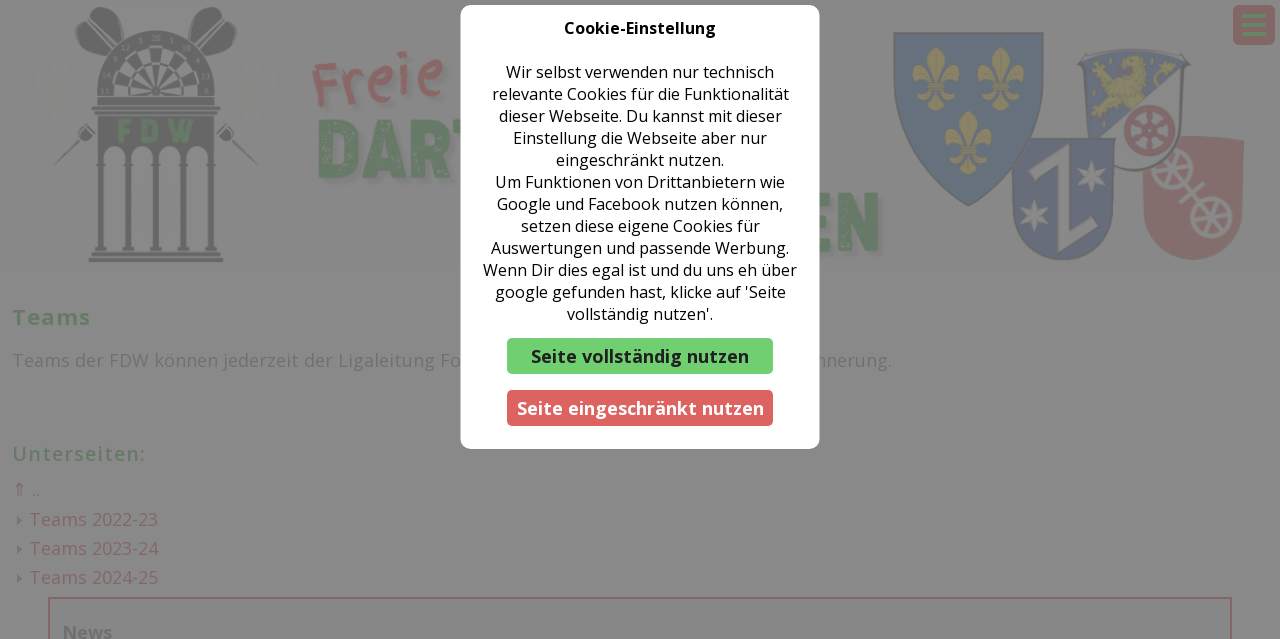

--- FILE ---
content_type: text/html; charset=utf-8
request_url: https://www.dartliga-wiesbaden.de/?Galerien___Teams
body_size: 8189
content:

<!DOCTYPE html>

<html>
<head>
<meta charset="utf-8">
<title>Freie Dartliga Wiesbaden - FDW - Teams</title>
<meta name="robots" content="index, follow">
<meta name="keywords" content="dart, wiesbaden, dartliga, steeldart, steeldartliga, liga, dartsport, sport ,darts, ruesselsheim, taunus, rheingau, mainz">
<meta name="description" content="Die Dartliga Wiesbaden ist eine Steeldartliga, Dartspieler und Spielerinnen aus Mainz, Rüsselsheim dem Rheingau und Taunus können auch teilnehmen.">
<meta name="author" content="Dartliga Wiesbaden">
<link rel="shortcut icon" type="image/x-icon" href="/favicon.ico">
<meta name="generator" content="CMSimple 5.12 2023072201 - www.cmsimple.org">
<link rel="stylesheet" href="./css/core.css" type="text/css">
<link rel="stylesheet" href="./templates/sdw01/stylesheet.css" type="text/css">
<link rel="stylesheet" type="text/css" media="screen" href="./plugins/jquery/lib/jquery_ui/css/smoothness/jqueryui.css">
<script src="./plugins/jquery/lib/jquery/jquery_1-12-4_min.js"></script>
<link rel="stylesheet" href="./plugins/tablecreate/css/stylesheet.css" type="text/css">
<script src="./plugins/mailforms/javascript/date_chooser_de.js"></script>
<link rel="stylesheet" href="./plugins/mailforms/css/stylesheet.css" type="text/css">

<script type="text/javascript">
//<![CDATA[
shutterOnload = function(){shutterMobile.Init('sh');};
var shutterMobileLoop = true;
var shutterMobileTextBtns = 0;
var shutterMobileImageCount = true;
var shutterMobileImgDir = "./plugins/fotogalerie/shutter/images/";
var shutterMobilePrev = "&laquo; Voriges Bild";
var shutterMobileNext = "Nächstes Bild &raquo;";
var shutterMobileClose = "Zurück zur Seite";
var shutterMobileFull = "Bild vergrössern";
var shutterMobileFit = "Bild verkleinern";
var shutterMobileImage = "Bild";
var shutterMobileOf = "von";
var shutterMobileLoading = "Laden ...";
//]]>
</script>

<script src="./plugins/fotogalerie/shutter/shutter_mobile.js" type="text/javascript"></script>

<link rel="stylesheet" href="./plugins/fotogalerie/css/stylesheet.css" type="text/css">
<link rel="stylesheet" href="./plugins/cookielaw/css/stylesheet.css" type="text/css">
<link rel="stylesheet" href="./plugins/fotopro/css/stylesheet.css" type="text/css">
<link rel="stylesheet" href="./plugins/dirlist/css/stylesheet.css" type="text/css">
<script src="./plugins/jquery/lib/jquery_ui/jquery_ui_1-11-4_min.js"></script>
<link rel="stylesheet" href="./plugins/convert_h1split/css/stylesheet.css" type="text/css">
<link rel="stylesheet" href="./plugins/pagedata_vars/css/stylesheet.css" type="text/css">
<script type="text/javascript" src="./templates/sdw01/templatefuncs/scripts/smoothscroll.js"></script>
<script type="text/javascript">var switchTo5x=true;</script>
<meta name="viewport" content="width=device-width, initial-scale=1, user-scalable=1">
<script type="text/javascript" src="./plugins/jquery/lib/jquery_ui/jquery_ui_1-11-4_min.js"></script>
<!--<link href="https://fonts.googleapis.com/css?family=Open+Sans" rel="stylesheet">-->
<link rel="preconnect" href="https://fonts.googleapis.com">
<link rel="preconnect" href="https://fonts.gstatic.com" crossorigin>
<link href="https://fonts.googleapis.com/css2?family=Open+Sans:ital,wght@0,300;0,400;0,600;0,700;1,300;1,400;1,600&display=swap" rel="stylesheet">

<link rel="shortcut icon" type="image/x-icon" href="favicon.png" />
<link rel="shortcut icon" type="image/ico"    href="favicon.png" />

</head>

<!-- Made by tobso -IT - https://www.tobso-it.de -->

<body id="body"  onload="" style="background-image:url(./userfiles/plugins/pagedata_vars/pagedata_var03/standard.jpg); background-size: cover;" >

<!--<body id="body"  onload="">-->
<!-- utf-8 check: äöüß -->
<div id="top"></div>

<!-- CookieLaw Variablen -->

<!-- ### START OnePage TOC header -->
<div id="tplge_topheader" class="tplge_topheader">
  <div class="tplge_onePageToc">
    <div class="tplge_onePageTocIn1" id="tplge_onePageTocIn1">
      <div class="tplge_onePageTocIn">
        <div class="tplge_slimmenu">
          
<ul id="navigation" class="slimmenu">
<li class="docs"><a href="/?Dartliga_Wiesbaden">Dartliga Wiesbaden</a>
<ul>
<li class="doc"><a href="?Dartliga_Wiesbaden___Informationen_zur_Liga">Informationen zur Liga</a></li>
<li class="docs"><a href="?Dartliga_Wiesbaden___Teams">Teams</a>
<ul>
<li class="doc"><a href="?Dartliga_Wiesbaden___Teams___Berliner_Eck">Berliner Eck</a></li>
<li class="doc"><a href="?Dartliga_Wiesbaden___Teams___Bullfrogs">Bullfrogs</a></li>
<li class="doc"><a href="?Dartliga_Wiesbaden___Teams___BraaDart">BraaDart</a></li>
<li class="doc"><a href="?Dartliga_Wiesbaden___Teams___Dart_im_Denkmal">Dart im Denkmal</a></li>
<li class="doc"><a href="?Dartliga_Wiesbaden___Teams___DCC26ers_-_Steel_Warriors">DCC26ers - Steel Warriors</a></li>
<li class="doc"><a href="?Dartliga_Wiesbaden___Teams___DCC26ers_-_Raiders">DCC26ers - Raiders</a></li>
<li class="doc"><a href="?Dartliga_Wiesbaden___Teams___DCC26ers_-_Double_Celebrations">DCC26ers - Double Celebrations</a></li>
<li class="doc"><a href="?Dartliga_Wiesbaden___Teams___DCC26ers_-_Pfeilzelzeithelden">DCC26ers - Pfeilzelzeithelden</a></li>
<li class="doc"><a href="?Dartliga_Wiesbaden___Teams___DC_Delkenheim">DC Delkenheim</a></li>
<li class="doc"><a href="?Dartliga_Wiesbaden___Teams___DC_Hexenkessel">DC Hexenkessel</a></li>
<li class="doc"><a href="?Dartliga_Wiesbaden___Teams___DC_Mainspitze">DC Mainspitze</a></li>
<li class="doc"><a href="?Dartliga_Wiesbaden___Teams___DC_Nordenstadt">DC Nordenstadt</a></li>
<li class="doc"><a href="?Dartliga_Wiesbaden___Teams___Dustbiners">Dustbiners</a></li>
<li class="doc"><a href="?Dartliga_Wiesbaden___Teams___Elephants">Elephants</a></li>
<li class="doc"><a href="?Dartliga_Wiesbaden___Teams___Flight_Club">Flight Club</a></li>
<li class="doc"><a href="?Dartliga_Wiesbaden___Teams___iQ_Darter_-_Allstars">iQ Darter - Allstars</a></li>
<li class="doc"><a href="?Dartliga_Wiesbaden___Teams___iQ_Darter_-_ANUBIS">iQ Darter - ANUBIS</a></li>
<li class="doc"><a href="?Dartliga_Wiesbaden___Teams___iQ_Darter_-_Bierstadter_Gold">iQ Darter - Bierstadter Gold</a></li>
<li class="doc"><a href="?Dartliga_Wiesbaden___Teams___iQ_Darter_-_engel_versichert">iQ Darter - engel versichert</a></li>
<li class="doc"><a href="?Dartliga_Wiesbaden___Teams___iQ_Darter_-_Over_the_Tops">iQ Darter - Over the Tops</a></li>
<li class="doc"><a href="?Dartliga_Wiesbaden___Teams___iQ_Darter_-_Peanuts">iQ Darter - Peanuts</a></li>
<li class="doc"><a href="?Dartliga_Wiesbaden___Teams___iQ_Darter_-_Pussycats">iQ Darter - Pussycats</a></li>
<li class="doc"><a href="?Dartliga_Wiesbaden___Teams___iQ_Darter_-_The_Project">iQ Darter - The Project</a></li>
<li class="doc"><a href="?Dartliga_Wiesbaden___Teams___iQ_Darter_-_TwentySix_Breakfast">iQ Darter - TwentySix Breakfast</a></li>
<li class="doc"><a href="?Dartliga_Wiesbaden___Teams___Irish_Team">Irish Team</a></li>
<li class="doc"><a href="?Dartliga_Wiesbaden___Teams___J.J._Panthers_1">J.J. Panthers 1</a></li>
<li class="doc"><a href="?Dartliga_Wiesbaden___Teams___J.J._Panthers_2">J.J. Panthers 2</a></li>
<li class="doc"><a href="?Dartliga_Wiesbaden___Teams___Maulwuerfe">Maulwürfe</a></li>
<li class="doc"><a href="?Dartliga_Wiesbaden___Teams___Metaxa">Metaxa</a></li>
<li class="doc"><a href="?Dartliga_Wiesbaden___Teams___Paddy_Fine">Paddy Fine</a></li>
<li class="doc"><a href="?Dartliga_Wiesbaden___Teams___Rheingauner">Rheingauner</a></li>
<li class="doc"><a href="?Dartliga_Wiesbaden___Teams___Ruesselheim_1">Rüsselheim 1</a></li>
<li class="doc"><a href="?Dartliga_Wiesbaden___Teams___SV_Biebrich_19_-_1">SV Biebrich 19 - 1</a></li>
<li class="doc"><a href="?Dartliga_Wiesbaden___Teams___SV_Biebrich_19_-_2">SV Biebrich 19 - 2</a></li>
<li class="doc"><a href="?Dartliga_Wiesbaden___Teams___SV_Biebrich_19_-_Tops_Out">SV Biebrich 19 - Tops Out</a></li>
<li class="doc"><a href="?Dartliga_Wiesbaden___Teams___TGM_FLYING_ARROWS">TGM FLYING ARROWS</a></li>
<li class="doc"><a href="?Dartliga_Wiesbaden___Teams___The_Flyers">The Flyers</a></li>
<li class="doc"><a href="?Dartliga_Wiesbaden___Teams___The_Royal_Monkeys">The Royal Monkeys</a></li>
<li class="doc"><a href="?Dartliga_Wiesbaden___Teams___TuS_Kemel_Steel_Clover">TuS Kemel Steel Clover</a></li>
<li class="doc"><a href="?Dartliga_Wiesbaden___Teams___TV_Idstein_Wizards_1">TV Idstein Wizards 1</a></li>
<li class="doc"><a href="?Dartliga_Wiesbaden___Teams___TV_Idstein_Wizards_2">TV Idstein Wizards 2</a></li>
<li class="doc"><a href="?Dartliga_Wiesbaden___Teams___WWH_-_Doe_Doe">WWH - Dö Dö</a></li>
<li class="doc"><a href="?Dartliga_Wiesbaden___Teams___WWH_-_Wild_to_Zero">WWH - Wild to Zero</a></li>
<li class="doc"><a href="?Dartliga_Wiesbaden___Teams___WWH_-_HotShots">WWH - HotShots</a></li>
</ul>
</li>
<li class="doc"><a href="?Dartliga_Wiesbaden___Ligaregeln">Ligaregeln</a></li>
<li class="doc"><a href="?Dartliga_Wiesbaden___Satzung_n.e.V.">Satzung n.e.V.</a></li>
<li class="doc"><a href="?Dartliga_Wiesbaden___Pokale_u._Urkunden">Pokale u. Urkunden</a></li>
<li class="doc"><a href="?Dartliga_Wiesbaden___Team-Meldung">Team-Meldung</a></li>
<li class="doc"><a href="?Dartliga_Wiesbaden___Nachmeldung">Nachmeldung</a></li>
<li class="doc"><a href="?Dartliga_Wiesbaden___Login_2K-Software">Login 2K-Software</a></li>
</ul>
</li>
<li class="doc"><a href="/?Dart-Liga_1">Dart-Liga 1</a></li>
<li class="doc"><a href="/?Dart-Liga_2">Dart-Liga 2</a></li>
<li class="doc"><a href="/?Dart-Liga_3">Dart-Liga 3</a></li>
<li class="doc"><a href="/?Pokalwettbewerb">Pokalwettbewerb</a></li>
<li class="doc"><a href="/?News">News</a></li>
<li class="docs"><a href="/?Dart-Vermittlung">Dart-Vermittlung</a>
<ul>
<li class="doc"><a href="?Dart-Vermittlung___Darter_sucht_Team">Darter sucht Team</a></li>
<li class="doc"><a href="?Dart-Vermittlung___Team_sucht_Darter">Team sucht Darter</a></li>
<li class="doc"><a href="?Dart-Vermittlung___Team_sucht_Spielstaette">Team sucht Spielstätte</a></li>
<li class="doc"><a href="?Dart-Vermittlung___Verein_sucht_Spielstaette">Verein sucht Spielstätte</a></li>
<li class="doc"><a href="?Dart-Vermittlung___Spielstaette_sucht_Team">Spielstätte sucht Team</a></li>
<li class="docs"><a href="?Dart-Vermittlung___Dartvereine_im_Umkreis">Dartvereine im Umkreis</a>
<ul>
<li class="doc"><a href="?Dart-Vermittlung___Dartvereine_im_Umkreis___ESV_Blaugold_Floersheim_e.V.">ESV Blaugold Flörsheim e.V.</a></li>
<li class="doc"><a href="?Dart-Vermittlung___Dartvereine_im_Umkreis___iQ_Darter_e.V.">iQ Darter e.V.</a></li>
<li class="doc"><a href="?Dart-Vermittlung___Dartvereine_im_Umkreis___SV_Biebrich_19_e.V.">SV Biebrich 19 e.V.</a></li>
<li class="doc"><a href="?Dart-Vermittlung___Dartvereine_im_Umkreis___Willy_Wacker_Hechtsheim">Willy Wacker Hechtsheim</a></li>
<li class="doc"><a href="?Dart-Vermittlung___Dartvereine_im_Umkreis___FC_Limbach_1949_e.V.">FC Limbach 1949 e.V.</a></li>
<li class="doc"><a href="?Dart-Vermittlung___Dartvereine_im_Umkreis___FC_Oestrich_1920_e.V.">FC Oestrich 1920 e.V.</a></li>
</ul>
</li>
</ul>
</li>
<li class="docs"><a href="/?Historie">Historie</a>
<ul>
<li class="docs"><a href="?Historie___Saison_2024-25">Saison 2024-25</a>
<ul>
<li class="doc"><a href="?Historie___Saison_2024-25___Liga_1_Grafiken">Liga 1 Grafiken</a></li>
<li class="doc"><a href="?Historie___Saison_2024-25___Liga_1_Tabelle">Liga 1 Tabelle</a></li>
<li class="doc"><a href="?Historie___Saison_2024-25___Liga_1_Spielplan">Liga 1 Spielplan</a></li>
<li class="doc"><a href="?Historie___Saison_2024-25___Liga_1_Spielerrangliste">Liga 1 Spielerrangliste</a></li>
<li class="doc"><a href="?Historie___Saison_2024-25___Liga_1_Spielerbilanz">Liga 1 Spielerbilanz</a></li>
<li class="doc"><a href="?Historie___Saison_2024-25___Liga_1_Bestleistungen">Liga 1 Bestleistungen</a></li>
<li class="doc"><a href="?Historie___Saison_2024-25___Liga_2_Grafiken">Liga 2 Grafiken</a></li>
<li class="doc"><a href="?Historie___Saison_2024-25___Liga_2_Tabelle">Liga 2 Tabelle</a></li>
<li class="doc"><a href="?Historie___Saison_2024-25___Liga_2_Spielplan">Liga 2 Spielplan</a></li>
<li class="doc"><a href="?Historie___Saison_2024-25___Liga_2_Spielerrangliste">Liga 2 Spielerrangliste</a></li>
<li class="doc"><a href="?Historie___Saison_2024-25___Liga_2_Spielerbilanz">Liga 2 Spielerbilanz</a></li>
<li class="doc"><a href="?Historie___Saison_2024-25___Liga_2_Bestleistungen">Liga 2 Bestleistungen</a></li>
<li class="doc"><a href="?Historie___Saison_2024-25___Liga_3_Grafiken">Liga 3 Grafiken</a></li>
<li class="doc"><a href="?Historie___Saison_2024-25___Liga_3_Tabelle">Liga 3 Tabelle</a></li>
<li class="doc"><a href="?Historie___Saison_2024-25___Liga_3_Spielplan">Liga 3 Spielplan</a></li>
<li class="doc"><a href="?Historie___Saison_2024-25___Liga_3_Spielerrangliste">Liga 3 Spielerrangliste</a></li>
<li class="doc"><a href="?Historie___Saison_2024-25___Liga_3_Spielerbilanz">Liga 3 Spielerbilanz</a></li>
<li class="doc"><a href="?Historie___Saison_2024-25___Liga_3_Bestleistungen">Liga 3 Bestleistungen</a></li>
<li class="doc"><a href="?Historie___Saison_2024-25___Pokalwettbewerb">Pokalwettbewerb</a></li>
<li class="doc"><a href="?Historie___Saison_2024-25___Teams">Teams</a></li>
<li class="doc"><a href="?Historie___Saison_2024-25___Urkunden">Urkunden</a></li>
</ul>
</li>
<li class="docs"><a href="?Historie___Saison_2023-24">Saison 2023-24</a>
<ul>
<li class="doc"><a href="?Historie___Saison_2023-24___Liga_1_Grafiken">Liga 1 Grafiken</a></li>
<li class="doc"><a href="?Historie___Saison_2023-24___Liga_1_Tabelle">Liga 1 Tabelle</a></li>
<li class="doc"><a href="?Historie___Saison_2023-24___Liga_1_Spielplan">Liga 1 Spielplan</a></li>
<li class="doc"><a href="?Historie___Saison_2023-24___Liga_1_Spielerrangliste">Liga 1 Spielerrangliste</a></li>
<li class="doc"><a href="?Historie___Saison_2023-24___Liga_1_Bestleistungen">Liga 1 Bestleistungen</a></li>
<li class="doc"><a href="?Historie___Saison_2023-24___Liga_2_Grafiken">Liga 2 Grafiken</a></li>
<li class="doc"><a href="?Historie___Saison_2023-24___Liga_2_Tabelle">Liga 2 Tabelle</a></li>
<li class="doc"><a href="?Historie___Saison_2023-24___Liga_2_Spielplan">Liga 2 Spielplan</a></li>
<li class="doc"><a href="?Historie___Saison_2023-24___Liga_2_Spielerrangliste">Liga 2 Spielerrangliste</a></li>
<li class="doc"><a href="?Historie___Saison_2023-24___Liga_2_Bestleistungen">Liga 2 Bestleistungen</a></li>
<li class="doc"><a href="?Historie___Saison_2023-24___Liga_Bo3_Grafiken">Liga Bo3 Grafiken</a></li>
<li class="doc"><a href="?Historie___Saison_2023-24___Liga_Bo3_Tabelle">Liga Bo3 Tabelle</a></li>
<li class="doc"><a href="?Historie___Saison_2023-24___Liga_Bo3_Spielplan">Liga Bo3 Spielplan</a></li>
<li class="doc"><a href="?Historie___Saison_2023-24___Liga_Bo3_Spielerrangliste">Liga Bo3 Spielerrangliste</a></li>
<li class="doc"><a href="?Historie___Saison_2023-24___Liga_Bo3_Bestleistungen">Liga Bo3 Bestleistungen</a></li>
<li class="doc"><a href="?Historie___Saison_2023-24___Teams">Teams</a></li>
<li class="doc"><a href="?Historie___Saison_2023-24___Urkunden">Urkunden</a></li>
</ul>
</li>
<li class="docs"><a href="?Historie___Saison_2022-23">Saison 2022-23</a>
<ul>
<li class="doc"><a href="?Historie___Saison_2022-23___Liga_1_Gelb_Grafiken">Liga 1 Gelb Grafiken</a></li>
<li class="doc"><a href="?Historie___Saison_2022-23___Liga_1_Gelb_Tabelle">Liga 1 Gelb Tabelle</a></li>
<li class="doc"><a href="?Historie___Saison_2022-23___Liga_1_Gelb_Spielplan">Liga 1 Gelb Spielplan</a></li>
<li class="doc"><a href="?Historie___Saison_2022-23___Liga_1_Gelb_Spielerrangliste">Liga 1 Gelb Spielerrangliste</a></li>
<li class="doc"><a href="?Historie___Saison_2022-23___Liga_1_Gelb_Bestleistungen">Liga 1 Gelb Bestleistungen</a></li>
<li class="doc"><a href="?Historie___Saison_2022-23___Liga_1_Blau_Grafiken">Liga 1 Blau Grafiken</a></li>
<li class="doc"><a href="?Historie___Saison_2022-23___Liga_1_Blau_Tabelle">Liga 1 Blau Tabelle</a></li>
<li class="doc"><a href="?Historie___Saison_2022-23___Liga_1_Blau_Spielplan">Liga 1 Blau Spielplan</a></li>
<li class="doc"><a href="?Historie___Saison_2022-23___Liga_1_Blau_Spielerrangliste">Liga 1 Blau Spielerrangliste</a></li>
<li class="doc"><a href="?Historie___Saison_2022-23___Liga_1_Blau_Bestleistungen">Liga 1 Blau Bestleistungen</a></li>
<li class="doc"><a href="?Historie___Saison_2022-23___Liga_Bo3_Grafiken">Liga Bo3 Grafiken</a></li>
<li class="doc"><a href="?Historie___Saison_2022-23___Liga_Bo3_Tabelle">Liga Bo3 Tabelle</a></li>
<li class="doc"><a href="?Historie___Saison_2022-23___Liga_Bo3_Spielplan">Liga Bo3 Spielplan</a></li>
<li class="doc"><a href="?Historie___Saison_2022-23___Liga_Bo3_Spielerrangliste">Liga Bo3 Spielerrangliste</a></li>
<li class="doc"><a href="?Historie___Saison_2022-23___Liga_Bo3_Bestleistungen">Liga Bo3 Bestleistungen</a></li>
<li class="doc"><a href="?Historie___Saison_2022-23___Playoffs">Playoffs</a></li>
<li class="doc"><a href="?Historie___Saison_2022-23___Liga_1_gesamt_Endstand">Liga 1 gesamt Endstand</a></li>
<li class="doc"><a href="?Historie___Saison_2022-23___Teams">Teams</a></li>
<li class="doc"><a href="?Historie___Saison_2022-23___Urkunden">Urkunden</a></li>
</ul>
</li>
<li class="docs"><a href="?Historie___Saison_2021-22">Saison 2021-22</a>
<ul>
<li class="doc"><a href="?Historie___Saison_2021-22___Liga_1_Einzelrangliste">Liga 1 Einzelrangliste</a></li>
<li class="doc"><a href="?Historie___Saison_2021-22___Liga_1_-_180er">Liga 1 - 180er</a></li>
<li class="doc"><a href="?Historie___Saison_2021-22___Liga_1_-_Shortlegs">Liga 1 - Shortlegs</a></li>
<li class="doc"><a href="?Historie___Saison_2021-22___Liga_1_-_High-Finishes">Liga 1 - High-Finishes</a></li>
<li class="doc"><a href="?Historie___Saison_2021-22___Liga_1_-_Spielerbilanz">Liga 1 - Spielerbilanz</a></li>
</ul>
</li>
<li class="docs"><a href="?Historie___Saison_2019-20">Saison 2019-20</a>
<ul>
<li class="doc"><a href="?Historie___Saison_2019-20___Liga_1_Einzelrangliste">Liga 1 Einzelrangliste</a></li>
<li class="doc"><a href="?Historie___Saison_2019-20___Liga_1_-_180er">Liga 1 - 180er</a></li>
<li class="doc"><a href="?Historie___Saison_2019-20___Liga_1_-_Shortlegs">Liga 1 - Shortlegs</a></li>
<li class="doc"><a href="?Historie___Saison_2019-20___Liga_1_-_High-Finishes">Liga 1 - High-Finishes</a></li>
<li class="doc"><a href="?Historie___Saison_2019-20___Liga_2_Einzelrangliste">Liga 2 Einzelrangliste</a></li>
<li class="doc"><a href="?Historie___Saison_2019-20___Liga_2_-_180er">Liga 2 - 180er</a></li>
<li class="doc"><a href="?Historie___Saison_2019-20___Liga_2_-_Shortlegs">Liga 2 - Shortlegs</a></li>
<li class="doc"><a href="?Historie___Saison_2019-20___Liga_2_-_High-Finishes">Liga 2 - High-Finishes</a></li>
<li class="doc"><a href="?Historie___Saison_2019-20___Pokalwettbewerb">Pokalwettbewerb</a></li>
</ul>
</li>
<li class="docs"><a href="?Historie___Saison_2018-19">Saison 2018-19</a>
<ul>
<li class="doc"><a href="?Historie___Saison_2018-19___Liga_1_Einzelrangliste">Liga 1 Einzelrangliste</a></li>
<li class="doc"><a href="?Historie___Saison_2018-19___Liga_1_-_180er">Liga 1 - 180er</a></li>
<li class="doc"><a href="?Historie___Saison_2018-19___Liga_1_-_Shortlegs">Liga 1 - Shortlegs</a></li>
<li class="doc"><a href="?Historie___Saison_2018-19___Liga_1_-_High-Finishes">Liga 1 - High-Finishes</a></li>
<li class="doc"><a href="?Historie___Saison_2018-19___Liga_2_Einzelrangliste">Liga 2 Einzelrangliste</a></li>
<li class="doc"><a href="?Historie___Saison_2018-19___Pokalwettbewerb">Pokalwettbewerb</a></li>
</ul>
</li>
<li class="docs"><a href="?Historie___Saison_2017-18">Saison 2017-18</a>
<ul>
<li class="doc"><a href="?Historie___Saison_2017-18___Pokalwettbewerb">Pokalwettbewerb</a></li>
</ul>
</li>
<li class="docs"><a href="?Historie___Saison_2016-17">Saison 2016-17</a>
<ul>
<li class="doc"><a href="?Historie___Saison_2016-17___Pokalwettbewerb">Pokalwettbewerb</a></li>
</ul>
</li>
<li class="docs"><a href="?Historie___Saison_2015-16">Saison 2015-16</a>
<ul>
<li class="doc"><a href="?Historie___Saison_2015-16___Pokalwettbewerb">Pokalwettbewerb</a></li>
</ul>
</li>
<li class="docs"><a href="?Historie___Saison_2014-15">Saison 2014-15</a>
<ul>
<li class="doc"><a href="?Historie___Saison_2014-15___Pokalwettbewerb">Pokalwettbewerb</a></li>
</ul>
</li>
<li class="docs"><a href="?Historie___Saison_2013-14">Saison 2013-14</a>
<ul>
<li class="doc"><a href="?Historie___Saison_2013-14___Pokalwettbewerb">Pokalwettbewerb</a></li>
</ul>
</li>
<li class="docs"><a href="?Historie___Saison_2012-13">Saison 2012-13</a>
<ul>
<li class="doc"><a href="?Historie___Saison_2012-13___Pokalwettbewerb">Pokalwettbewerb</a></li>
</ul>
</li>
<li class="docs"><a href="?Historie___Saison_2011-12">Saison 2011-12</a>
<ul>
<li class="doc"><a href="?Historie___Saison_2011-12___Pokalwettbewerb">Pokalwettbewerb</a></li>
</ul>
</li>
<li class="docs"><a href="?Historie___Saison_2010-11">Saison 2010-11</a>
<ul>
<li class="doc"><a href="?Historie___Saison_2010-11___Pokalwettbewerb">Pokalwettbewerb</a></li>
</ul>
</li>
<li class="docs"><a href="?Historie___Saison_2009-10">Saison 2009-10</a>
<ul>
<li class="doc"><a href="?Historie___Saison_2009-10___Pokalwettbewerb">Pokalwettbewerb</a></li>
</ul>
</li>
<li class="docs"><a href="?Historie___Saison_2008-09">Saison 2008-09</a>
<ul>
<li class="doc"><a href="?Historie___Saison_2008-09___Pokalwettbewerb">Pokalwettbewerb</a></li>
</ul>
</li>
<li class="docs"><a href="?Historie___Saison_2007-08">Saison 2007-08</a>
<ul>
<li class="doc"><a href="?Historie___Saison_2007-08___Pokalwettbewerb">Pokalwettbewerb</a></li>
</ul>
</li>
<li class="docs"><a href="?Historie___Saison_2006-07">Saison 2006-07</a>
<ul>
<li class="doc"><a href="?Historie___Saison_2006-07___Pokalwettbewerb">Pokalwettbewerb</a></li>
</ul>
</li>
<li class="docs"><a href="?Historie___Saison_2005-06">Saison 2005-06</a>
<ul>
<li class="doc"><a href="?Historie___Saison_2005-06___Pokalwettbewerb">Pokalwettbewerb</a></li>
</ul>
</li>
<li class="docs"><a href="?Historie___Saison_2004-05">Saison 2004-05</a>
<ul>
<li class="doc"><a href="?Historie___Saison_2004-05___Pokalwettbewerb">Pokalwettbewerb</a></li>
</ul>
</li>
<li class="docs"><a href="?Historie___Saison_2003-04">Saison 2003-04</a>
<ul>
<li class="doc"><a href="?Historie___Saison_2003-04___Pokalwettbewerb">Pokalwettbewerb</a></li>
</ul>
</li>
<li class="docs"><a href="?Historie___Saison_2002-03">Saison 2002-03</a>
<ul>
<li class="doc"><a href="?Historie___Saison_2002-03___Pokalwettbewerb">Pokalwettbewerb</a></li>
</ul>
</li>
<li class="docs"><a href="?Historie___Saison_2001-02">Saison 2001-02</a>
<ul>
<li class="doc"><a href="?Historie___Saison_2001-02___Pokalwettbewerb">Pokalwettbewerb</a></li>
</ul>
</li>
<li class="docs"><a href="?Historie___Saison_2000-01">Saison 2000-01</a>
<ul>
<li class="doc"><a href="?Historie___Saison_2000-01___Pokalwettbewerb">Pokalwettbewerb</a></li>
</ul>
</li>
<li class="doc"><a href="?Historie___Saison_1995-96">Saison 1995-96</a></li>
<li class="doc"><a href="?Historie___Saison_1990-91">Saison 1990-91</a></li>
<li class="doc"><a href="?Historie___Saison_1988-89">Saison 1988-89</a></li>
<li class="doc"><a href="?Historie___Saison_1984-85">Saison 1984-85</a></li>
<li class="doc"><a href="?Historie___Einzelmeisterschaften">Einzelmeisterschaften</a></li>
<li class="doc"><a href="?Historie___Doppelmeisterschaften">Doppelmeisterschaften</a></li>
<li class="doc"><a href="?Historie___Mixed_Triple_Meisterschaften">Mixed Triple Meisterschaften</a></li>
<li class="docs"><a href="?Historie___FDW-Hefte">FDW-Hefte</a>
<ul>
<li class="doc"><a href="?Historie___FDW-Hefte___FDW_Heft_Maerz-April_1991">FDW Heft März-April 1991</a></li>
</ul>
</li>
</ul>
</li>
<li class="sdocs"><a href="/?Galerien">Galerien</a>
<ul>
<li class="docs"><a href="?Galerien___Abschlussfeiern">Abschlussfeiern</a>
<ul>
<li class="doc"><a href="?Galerien___Abschlussfeiern___Abschlussfeier_2022">Abschlussfeier 2022</a></li>
<li class="doc"><a href="?Galerien___Abschlussfeiern___Abschlussfeier_2023">Abschlussfeier 2023</a></li>
<li class="doc"><a href="?Galerien___Abschlussfeiern___Abschlussfeier_2024">Abschlussfeier 2024</a></li>
<li class="doc"><a href="?Galerien___Abschlussfeiern___Abschlussfeier_2025">Abschlussfeier 2025</a></li>
</ul>
</li>
<li class="sdocs"><a href="#">Teams</a>
<ul>
<li class="doc"><a href="?Galerien___Teams___Teams_2022-23">Teams 2022-23</a></li>
<li class="doc"><a href="?Galerien___Teams___Teams_2023-24">Teams 2023-24</a></li>
<li class="doc"><a href="?Galerien___Teams___Teams_2024-25">Teams 2024-25</a></li>
</ul>
</li>
<li class="docs"><a href="?Galerien___Pokalfinals">Pokalfinals</a>
<ul>
<li class="doc"><a href="?Galerien___Pokalfinals___Finale-202324">Finale-202324</a></li>
<li class="doc"><a href="?Galerien___Pokalfinals___Finale-202425">Finale-202425</a></li>
</ul>
</li>
</ul>
</li>
<li class="docs"><a href="/?Downloadbereich">Downloadbereich</a>
<ul>

<ul>
<li class="doc"><a href="?Downloadbereich___Spielboegen_2024-25___Liga_1">Liga 1</a></li>
<li class="doc"><a href="?Downloadbereich___Spielboegen_2024-25___Liga_2">Liga 2</a></li>
<li class="doc"><a href="?Downloadbereich___Spielboegen_2024-25___Liga_3">Liga 3</a></li>
<li class="doc"><a href="?Downloadbereich___Spielboegen_2023-24___Liga_1">Liga 1</a></li>
<li class="doc"><a href="?Downloadbereich___Spielboegen_2023-24___Liga_2">Liga 2</a></li>
<li class="doc"><a href="?Downloadbereich___Spielboegen_2023-24___Liga_3">Liga 3</a></li>
</ul>
</ul>
</li>
<li class="doc"><a href="/?Dart-Links">Dart-Links</a></li>
<li class="docs"><a href="/?Kontakt">Kontakt</a>
<ul>
<li class="docs"><a href="?Kontakt___Impressum">Impressum</a>
<ul>
<li class="doc"><a href="?Kontakt___Impressum___Datenschutz">Datenschutz</a></li>
<li class="doc"><a href="?Kontakt___Impressum___Haftungsausschluss">Haftungsausschluss</a></li>
<li class="doc"><a href="?Kontakt___Impressum___Cookies">Cookies</a></li>
</ul>
</li>
<li class="doc"><a href="?Kontakt___Kontaktformular">Kontaktformular</a></li>
</ul>
</li>
</ul>
        </div>
      </div>
    </div>
    <div class="tplge_clearBoth"></div>
  </div>
  <div class="tplge_clearBoth"></div>
</div>
<!-- $$$ END OnePage TOC header -->

<!-- ### START SITE-BACKGROUND -->
<!--<div id="tplge_siteBackground">-->
  
  <!-- ###	START CONTENTS CONTAINER ### -->
  
  <div id="tplge_contents">
    
    <!-- ### START CONTENT MAIN ### -->
    
    <div id="tplge_main">
      
      <!-- ### START HEADERS CONTAINER ### -->
      
      <div id="tplge_headers">
        <div id="tplge_header">
          <!--<div id="tplge_headerin">-->
          <!--<div id="tplge_headerin" style="background-image:url(./userfiles/plugins/pagedata_vars/pagedata_var01/standard.jpg)">-->
          <div id="tplge_headerin">
            <!-- hallo -->
            <picture> 
              <source media="(min-width: 700px)" srcset="./userfiles/plugins/pagedata_vars/pagedata_var01/standard.png">
              <source media="(min-width: 200px)" srcset="./userfiles/plugins/pagedata_vars/pagedata_var02/standard.png">
              <!---Fallback--->
              <img src="./userfiles/plugins/pagedata_vars/pagedata_var01/standard.png"alt="Dartliga Wiesbaden" title="Dartliga Wiesbaden" width="100%">            </picture>
            <!--<a href="./" alt="Zur Startseite" title="Zur Startseite"><img src="./templates/sdw01/images/blank.gif" border="0" width="300" height="320"></a>-->
          </div>
          <div class="tplge_clearBoth"></div>
      	</div>
        <div class="tplge_clearBoth"></div>
      </div>
      
      <!-- $$$ END HEADERS CONTAINER $$$ -->
      
      <div id="tplge_mainin">

      <!-- ### START CONTENT ### -->

        <div id="tplge_content">

          <div id="tplge_contentin">
 
                        <h2>Teams</h2>
<p>Teams der FDW können jederzeit der Ligaleitung Fotos zukommen lassen für eine schöne Erinnerung.</p>
            <br /><br />
            
<h4>Unterseiten:</h4>
<span class="parentLink"><a href="/?Galerien">&uArr; ..</a></span>
<ul class="submenu">
<li class="doc"><a href="/?Galerien___Teams___Teams_2022-23">Teams 2022-23</a></li>
<li class="doc"><a href="/?Galerien___Teams___Teams_2023-24">Teams 2023-24</a></li>
<li class="doc"><a href="/?Galerien___Teams___Teams_2024-25">Teams 2024-25</a></li>
</ul>

            <!-- ### START Newsbox Mobil ### -->
            <div class="tplge_news_mobil">
                
<p><strong>News</strong><br><a title="Anmeldung Dartliga Wiesbaden" href="?News"><img title="Gemeldete Teams der Dartliga Wiesbaden" src="userfiles/images/icons/fingerzeig-rechts-01-b48.png" alt="Gemeldete Teams der Dartliga Wiesbaden"></a></p>
<p><strong>Teams-Übersicht:</strong><br><a title="Dartteams der Saison 2022/23 in Wiesbaden, Mainz, Rüsselsheim und Rheingau" href="?Dartliga_Wiesbaden___Teams"><img title="Gemeldete Teams der Dartliga Wiesbaden" src="userfiles/images/icons/fingerzeig-rechts-01-b48.png" alt="Gemeldete Teams der Dartliga Wiesbaden"></a></p>
<p>&nbsp;</p>
              <div class="tplge_clearBoth"></div>
            </div>
            <div class="tplge_clearBoth"></div>
            <!-- ### END Newsbox Mobil ### -->

            <br />
            <!--
            <div id="tplge_prevtopnext">
              <div id="tplge_prevtopnextin">
                <span><a href="/?Galerien___Abschlussfeiern___Abschlussfeier_2025"><img src="./templates/sdw01/templatefuncs/icons/prev.gif" class="tf_prev_icon" title="« vorige Seite" alt="« vorige Seite"></a></span>
                <span><a href="#TOP"><img src="./templates/sdw01/templatefuncs/icons/top.gif" class="tf_top_icon" title="Seitenanfang" alt="Seitenanfang"></a></span>
                <span><a href="/?Galerien___Teams___Teams_2022-23"><img src="./templates/sdw01/templatefuncs/icons/next.gif" class="tf_next_icon" title="nächste Seite »" alt="nächste Seite »"></a></span>
                <div class="tplge_clearBoth"></div>
              </div>
              <div class="tplge_clearBoth"></div>
            </div>
            <div class="tplge_clearBoth"></div>
            -->
          </div>
          <div class="tplge_clearBoth"></div>
        </div>
      
      <!-- $$$ END CONTENT $$$ -->

      <!-- ### START SIDEBAR LEFT ### -->

        <div id="tplge_sidebar1">
          <div id="tplge_sidebar1in">
              
              <!-- ### START klassisches Menü auf der linken Seite -->
              <div id="menueleft">
<ul class="menulevel1">
<li class="Dartliga_Wiesbaden docs"><a href="/?Dartliga_Wiesbaden">Dartliga Wiesbaden</a></li>
<li class="Dart-Liga_1 doc"><a href="/?Dart-Liga_1">Dart-Liga 1</a></li>
<li class="Dart-Liga_2 doc"><a href="/?Dart-Liga_2">Dart-Liga 2</a></li>
<li class="Dart-Liga_3 doc"><a href="/?Dart-Liga_3">Dart-Liga 3</a></li>
<li class="Pokalwettbewerb doc"><a href="/?Pokalwettbewerb">Pokalwettbewerb</a></li>
<li class="News doc"><a href="/?News">News</a></li>
<li class="Dart-Vermittlung docs"><a href="/?Dart-Vermittlung">Dart-Vermittlung</a></li>
<li class="Historie docs"><a href="/?Historie">Historie</a></li>
<li class="Galerien sdocs"><a href="/?Galerien">Galerien</a>
<ul class="menulevel2">
<li class="Galerien___Abschlussfeiern docs"><a href="/?Galerien___Abschlussfeiern">Abschlussfeiern</a></li>
<li class="Galerien___Teams sdocs"><span>Teams</span>
<ul class="menulevel3">
<li class="Galerien___Teams___Teams_2022-23 doc"><a href="/?Galerien___Teams___Teams_2022-23">Teams 2022-23</a></li>
<li class="Galerien___Teams___Teams_2023-24 doc"><a href="/?Galerien___Teams___Teams_2023-24">Teams 2023-24</a></li>
<li class="Galerien___Teams___Teams_2024-25 doc"><a href="/?Galerien___Teams___Teams_2024-25">Teams 2024-25</a></li>
</ul>
</li>
<li class="Galerien___Pokalfinals docs"><a href="/?Galerien___Pokalfinals">Pokalfinals</a></li>
</ul>
</li>
<li class="Downloadbereich docs"><a href="/?Downloadbereich">Downloadbereich</a></li>
<li class="Dart-Links doc"><a href="/?Dart-Links">Dart-Links</a></li>
<li class="Kontakt docs"><a href="/?Kontakt">Kontakt</a></li>
</ul>
</div>
              <!-- $$$ END klassisches Menü auf der linken Seite -->
              
              <!-- ### START Newsbox -->
              <br />
              <div class="tplge_news">
                
<p><strong>News</strong><br><a title="Anmeldung Dartliga Wiesbaden" href="?News"><img title="Gemeldete Teams der Dartliga Wiesbaden" src="userfiles/images/icons/fingerzeig-rechts-01-b48.png" alt="Gemeldete Teams der Dartliga Wiesbaden"></a></p>
<p><strong>Teams-Übersicht:</strong><br><a title="Dartteams der Saison 2022/23 in Wiesbaden, Mainz, Rüsselsheim und Rheingau" href="?Dartliga_Wiesbaden___Teams"><img title="Gemeldete Teams der Dartliga Wiesbaden" src="userfiles/images/icons/fingerzeig-rechts-01-b48.png" alt="Gemeldete Teams der Dartliga Wiesbaden"></a></p>
<p>&nbsp;</p>
              </div>
              <!-- $$$ END Newsbox -->
              
              <br style="clear: both;">
              <!--<div class="tplge_searchboxContainer"><form action="/" method="get">
<div id="searchbox">
<input type="text" class="text" name="search" size="12">
<input type="hidden" name="function" value="search">
 <input type="submit" class="submit" value="Suchen">
</div>
</form>
</div>-->
               <div id="tplge_icons">
                 <!--<a href="./"><img src="./templates/sdw01/templatefuncs/icons/icon-home-32.png" class="tf_homelink_icon" title="Startseite" alt="Startseite">
</a>-->
                 <br />
                 <a href="/?Galerien___Teams&amp;print"><img src="./templates/sdw01/templatefuncs/icons/icon-drucker-32.png" class="tf_printlink_icon" title="Druckansicht" alt="Druckansicht"></a>                 <a href="./?&amp;mailform">
<img src="./templates/sdw01/templatefuncs/icons/icon-mail-32.png" class="tf_mailformlink_icon" title="Kontakt-Formular" alt="Kontakt-Formular">
</a>
                 <a href="./?&amp;sitemap"><img src="./templates/sdw01/templatefuncs/icons/icon-sitemap-32.png" class="tf_sitemaplink_icon" title="Inhaltsverzeichnis" alt="Inhaltsverzeichnis">
</a>                 <!--<a href="#" target="_blank" alt="Evangelische Kirchengemeinde Geisenheim auf Facebook" title="Evangelische Kirchengemeinde Geisenheim auf Facebook"><img src="./templates/kg-01/templatefuncs/icons/icon-facebook-32.png" border="0"></a>-->
               </div>

            <div class="tplge_clearBoth"></div>
          </div>
          <div class="tplge_clearBoth"></div>
        </div>
      
      <!-- $$$ END SIDEBAR LEFT $$$ -->

      <!-- END CONTENT MAINin --> 

        <div class="tplge_clearBoth"></div>
      </div>

      <div class="tplge_clearBoth"></div>

      <!-- ### START FOOTERS CONTAINER  #### -->
      <div id="tplge_bottoms">
        <div id="tplge_bottom">
          <!--<div id="tplge_headerin">-->
          <!--<div id="tplge_headerin" style="background-image:url(./userfiles/plugins/pagedata_vars/pagedata_var01/standard.jpg)">-->
          <div id="tplge_bottomin">
            <a href="?Kontakt___Impressum___Datenschutz">DATENSCHUTZ</a> | <a href="?Kontakt___Impressum">IMPRESSUM</a> | <a href="/?Galerien___Teams&amp;login">LOGIN</a>          </div>
          <!--
          <div id="tplge_bottomin">
            <picture> 
             <source media="(min-width: 700px)" srcset="templates/kg-01/images/buttom01.jpg"      width="100%">
             <source media="(min-width: 200px)" srcset="templates/kg-01/images/buttom01small.jpg" width="100%">-->
             <!---Fallback--->
             <!--
             <img src="templates/kg-01/images/buttom01.jpg" alt="Kirchengemeinde Geisenheim" width="100%">
            </picture>
          </div>-->
          <div class="tplge_clearBoth"></div>
      	</div>
        <div class="tplge_clearBoth"></div>
      </div>
     <!-- ### END FOOTERS CONTAINER  #### -->

    <!-- END CONTENT MAIN -->
    </div>

    <!-- $$$  END CONTENTS CONTAINER $$$ -->

    <div class="tplge_clearBoth"></div>
  </div>
  <!-- $$$	END CONTENTS CONTAINER ### -->

<!--</div>-->
<!-- $$$ END SITE-BACKGROUND -->

<!-- SlimMenu jQuery Code -->

<script type="text/javascript" src="./templates/sdw01/templatefuncs/scripts/slimmenu.js"></script>

<!-- SlimMenu Initialisierung -->
<script type="text/javascript">
$('#navigation').slimmenu(
{
 	initiallyVisible: false,
	resizeWidth: "11111",
    collapserTitle: "",
    animSpeed: "fast",
    easingEffect: null,
    indentChildren: true,
	childrenIndenter: "<span style='font-style:normal;font-weight:700;font-size:18px;'>&raquo;</span>",
	expandIcon: "&#9660;",
	collapseIcon: "&#9650;"
});
</script>

<!-- scroll up to top button -->
<!--<div id="tplge_up" class="tplge_up"><a href="#top"><img src="./templates/sdw01/images/top.png" title="Zum Seitenanfangtop" alt="Zum Seitenanfang"></a></div>-->
<!--
<script>
  window.onscroll = function() {
  	tplge_up.style.display   = ((window.pageYOffset || document.documentElement.scrollTop) > 200) ? 'block' : 'none';
    tplge_up.style.opacity   = ((window.pageYOffset || document.documentElement.scrollTop) > 200) ? '0.75' : '0';
    tplge_down.style.display = ((window.pageYOffset || document.documentElement.scrollTop) < 1)   ? 'block' : 'none';
    tplge_down.style.opacity = ((window.pageYOffset || document.documentElement.scrollTop) < 1)   ? '0.75' : '0';
  	tplge_vdp.style.display  = ((window.pageYOffset || document.documentElement.scrollTop) > 200) ? 'block' : 'none';
    tplge_vdp.style.opacity  = ((window.pageYOffset || document.documentElement.scrollTop) > 200) ? '0.75' : '0';
 
    if (outerWidth < 1820){
      tplge_vdp.style.display = 'none';
      tplge_vdp.style.opacity = '0';
      tplge_logo.style.display     = ((window.pageYOffset || document.documentElement.scrollTop) < 1)   ? 'block' : 'none';
      tplge_logo.style.opacity     = ((window.pageYOffset || document.documentElement.scrollTop) < 1)   ? '1' : '0';
      tplge_shop.style.display     = ((window.pageYOffset || document.documentElement.scrollTop) < 200) ? 'block' : 'none';
      tplge_shop.style.opacity     = ((window.pageYOffset || document.documentElement.scrollTop) < 200) ? '0.75' : '0';
      tplge_language.style.display = ((window.pageYOffset || document.documentElement.scrollTop) < 200) ? 'block' : 'none';
      tplge_language.style.opacity = ((window.pageYOffset || document.documentElement.scrollTop) < 200) ? '0.75' : '0';
      /*alert("Sie werden von meinen Bildern enttäuscht sein,nwenn sie nicht mindestens über 1820 Pixel Breite eingestellt haben!");*/
    };
  };
  tplge_up.style.display = 'none';
  tplge_up.style.opacity = '0';
  tplge_vdp.style.display = 'none';
  tplge_vdp.style.opacity = '0';
  /*if (outerWidth < 1820)alert("Sie werden von meinen Bildern enttäuscht sein,nwenn sie nicht mindestens über 1820 Pixel Breite eingestellt haben!");*/
</script>
-->


<script id="cookielawforce"
src="./plugins/cookielaw/source/cookielawforce.js"
data-position="top"
data-cookie-path="/"
data-message="<b>Cookie-Einstellung</b><br><br>Wir selbst verwenden nur technisch relevante Cookies für die Funktionalität dieser Webseite. Du kannst mit dieser Einstellung die Webseite aber nur eingeschränkt nutzen.<br>Um Funktionen von Drittanbietern wie Google und Facebook nutzen können, setzen diese eigene Cookies für Auswertungen und passende Werbung.<br>Wenn Dir dies egal ist und du uns eh über google gefunden hast, klicke auf 'Seite vollständig nutzen'."
data-moreinfo="https://www.dartliga-wiesbaden.de/?Galerien___Teams&keks=1"
data-linkmsg="Seite vollständig nutzen"
data-close-text="Seite eingeschränkt nutzen"
data-target="_self"
data-expires="0"
data-tobsonocookies="1">
</script>

</body>
</html>

--- FILE ---
content_type: text/css
request_url: https://www.dartliga-wiesbaden.de/templates/sdw01/stylesheet.css
body_size: 31295
content:
/* geladene Fonts */
/*@import url('https://fonts.googleapis.com/css2?family=Open+Sans');*/
@import url('https://fonts.googleapis.com/css2?family=Open+Sans:ital,wght@0,300;0,400;0,600;0,700;1,300;1,400;1,600&display=swap');


/* RESET BROWSERSTYLE */
html, body {
  margin: 0; /* Äußeren Abstand / Rand auf zurücksetzen */
  padding: 0; /* inneren Abstand zurücksetzen */
  height: 100%; /* Seite soll über volle Höhe gehen */
  /*min-height:100%;
  height:auto !important;
  overflow:hidden;*/

}
h1,h2,h3,h4,h5,h6,p,ul,ol,li,hr,blockquote {
  margin: 0; /* äußeren Abstand / Rand auf zurücksetzen */
  padding: 0; /* inneren Abstand zurücksetzen */
}


/* 
##############################
 C O N T E N T  C L A S S E S 
##############################
*/
.tplge_left_border    {float: left;  border: 5px solid #998; margin: 0 20px 10px 0;}
.tplge_left_noborder  {float: left;  border: 0; margin: 0 20px 10px 0;}
.tplge_right_border   {float: right; border: 5px solid #998; margin: 0 0 10px 20px;}
.tplge_right_noborder {float: right; border: 0; margin: 0 0 10px 20px;}
.tplge_border         {border: 5px solid #998;}
.tplge_noborder       {border: 0;}

.tplge_code  {clear: both; background: #eed; color: #333; font-family: 'courier new', monospace; border: 1px solid #999; padding: 10px 16px;}
.tplge_box01 {clear: both; background: #708076; color: #ddd; border: 1px solid #ccc; padding: 12px 16px; margin: 16px 0;}/* RESET BROWSERSTYLE */

/* Wurde deaktiviert weil es oben schon steht!!!
/* html, body {
  margin: 0;
  padding: 0;
  height: 100%;
}

h1,h2,h3,h4,h5,h6,p,ul,ol,li,hr,blockquote {
  margin: 0;
  padding: 0;
}
*/

/* GLOBAL */
h1, h2, h3 {font-family: 'Open Sans', sans-serif; Helvetica, arial, serif; color: #009100; font-size: 28px; line-height: 1.2em; font-weight: 800; text-align: left; letter-spacing: 0px; padding: 0px 0px 15px 0px; margin: 2px 0 10px 0;}
h4         {font-family: 'Open Sans', sans-serif; Helvetica, arial, serif; color: #009100; font-size: 24px; line-height: 1.4em; font-weight: 600; letter-spacing: 1px; margin: 15px 0 10px 0;}
h5         {font-family: 'Open Sans', sans-serif; Helvetica, arial, serif; color: #009100; font-size: 22px; line-height: 1.4em; font-weight: 600; letter-spacing: 1px; margin: 15px 0 10px 0;}
h6         {font-family: 'Open Sans', sans-serif; Helvetica, arial, serif; color: #009100; font-size: 20px; line-height: 1.4em; font-weight: 600; letter-spacing: 1px; margin: 15px 0 10px 0;}

p      {margin: 10px 0;}
ol     {margin: 6px 0;}
ol li  {line-height: 1.0em; border: 0; padding: 3px 0; margin: 2px 0 2px 22px;}
ul     {list-style-image: url(images/inhlist.gif); margin: 6px 0;}
ul li  {line-height: 1.2em; border: 0; padding: 3px 0; margin: 2px 0 2px 17px;}
hr     {height: 1px; clear: both; color: #aaa; background-color: #aaa; border: 0; margin: 16px 0;}

img {border:none; opacity: 1; max-width:100%;}
blockquote {padding: 2px 0 2px 20px; border-left: 3px solid #999;}

div.tplge_content_anchor     {display: none;}
div.tplge_menu_anchor        {display: none;}
div.tplge_news_anchor        {display: none;}
div.tplge_news_anchor_bottom {display: none;}

/* LINKFORMATIERUNG / LINKS */
a:link    {color: #D30000; text-decoration: none;}
a:visited {color: #D30000; text-decoration: none;}
a:hover   {color: #009100; text-decoration: none;}
a:active  {color: #009100; text-decoration: none;}
a:focus   {color: #009100; text-decoration: none;}


/* 
##############################
 C O N T E N T  C L A S S E S 
##############################
*/
.tplge_left_border    {float: left;  border: 5px solid #998; margin: 0 20px 10px 0;}
.tplge_left_noborder  {float: left;  border: 0; margin: 0 20px 10px 0;}
.tplge_right_border   {float: right; border: 5px solid #998; margin: 0 0 10px 20px;}
.tplge_right_noborder {float: right; border: 0; margin: 0 0 10px 20px;}
.tplge_border         {border: 5px solid #998;}
.tplge_noborder       {border: 0;}

.tplge_code  {clear: both; background: #eed; color: #333; font-family: 'courier new', monospace; border: 1px solid #999; padding: 10px 16px;}
.tplge_box01 {clear: both; background: #708076; color: #ddd; border: 1px solid #ccc; padding: 12px 16px; margin: 16px 0;}
.tplge_legal {padding: 6px 0;}

.tplge_clearLeft  {clear: left;}
.tplge_clearRight {clear: right;}
.tplge_clearBoth  {clear: both;}

.XXXXXXXXXXXXXXXXXX {} /* Marker for styles menu tinymce */

/* 
##############################
           B O D Y
##############################
*/

/* BODY UND SEITE / BODY AND PAGE */
body  {background: #ffffff; color: #666; font-family: 'Open Sans', Helvetica, arial, serif; font-size: 18px; line-height: 1.4em;height:100%;}
/* #body {min-width: 832px; background: #2B2B2B url(images/eser-bg-key-01.gif) repeat-y; background-attachment:fixed; color: #666; text-align: left;} */
#body {min-width: 832px; background: #eeeeee; background-attachment:fixed; color: #444; text-align: left;height:100%;}
#top  {font-size: 10px; line-height: 10px;}

#seite {margin: 0 auto;}
/* 
##############################
        L A Y O U T
##############################
*/

/* onePageToc */
.tplge_onePageToc    {border: 1px solid #0f0fff; width: 100%; position: fixed; background-color: rgba(255,255,255,0.0); text-align: left;z-index: 1;}
.tplge_onePageTocIn  {border: 1px solid #ff0ff0; width: 100%; background-color: rgba(255,255,255,0.0); font-family: arial, sans-serif; font-size: 20px; font-weight: 400; padding: 0px 0px 0px 0px; margin: 0; border-radius: 0px 0px 0px 0px;} 
.tplge_onePageTocIn1 {border: 1px solid #ff0000; /* background: #00ffff; */ width: 100%; margin: auto; /*margin:10px auto 10px auto;*/}

#tplge_headers  {border: 0px solid #ff0000; /* width:1072px; max-width: 1136px;*/ margin: 0 auto; float: left;}
#tplge_header   {margin: 0 auto;}
#tplge_locator  {}

#tplge_contents {min-height:100%; border: 0px solid #00ffff; padding: 0px 0px 0px 0px; margin: 0px 0px 0px 0px;}
/* #tplge_main img {width:100%;} */
#tplge_main     {border: 0px solid #ff0000;
	               position:relative;
	               /*min-height: 800px;*/
	               height:100%;
	               min-height:100%;
	               /*background: url(images/eser-bar-3s.gif) repeat-y;*/
	               background-color: white;
	               min-width: 1280px;
	               max-width: 1280px;
	               margin: 0 auto;
	               background-color: rgba(255,255,255,1);
	               /*opacity: 0.9;*/}  /*936 + 65 + 20 Luft (alt) */
#tplge_sidebar1 {position:relative; min-height: 100%;	border: 0px solid #ff0000; background-color: #363636; float: left; width: 300px;}

#tplge_content  {float: right; width: 970px; height:100%; border: 0px solid #00ffff; margin: 0;} /* Breite des Inhaltsbereiches (mitte) */

div.tplge_news   {border: 2px solid #f40000; width: 238px; float: left; background: #ffffff; border-radius: 0px; margin: 30px 0px 0px 0px; padding: 10px 8px 10px 8px;}


#tplge_bottoms  {border: 0px solid #ff0000; width:100%; margin: 0 auto; float: left;padding: 0px 0px 30px 0px;}
/*#tplge_bottoms  {border: 0px solid #ff00ff; min-width:1280px; padding: 0px 0px 0px 0px;}*/
#tplge_bottom   {margin: 0 auto;}
#tplge_bottomin {border: 0px solid #ff0ff0; min-height: 100%; padding: 4px 0px 4px 12px; background-color: #363636;}
#tplge_bottomin  a:link    {color: #ffffff; text-decoration: none;}
#tplge_bottomin  a:visited {color: #ffffff; text-decoration: none;}
#tplge_bottomin  a:hover   {color: #DE0000; text-decoration: none;}
#tplge_bottomin  a:active  {color: #DE0000; text-decoration: none;}
#tplge_bottomin  a:focus   {color: #DE0000; text-decoration: none;}



#tplge_footers  {	}
#tplge_notes    {
	  /*position:absolute;*/
    /*bottom: 0;*/
    min-width: 100%;
    background-color: white;
    margin: 0 auto;
    opacity: 1;
    height: 2em;} /*Ohne Inhalt = Originalzustand*/

/* scroll-to-top-button */
#tplge_up      {                                        position: fixed; right: 10px;        bottom: 32px;  display: block; opacity: 1; transition: 2s;}

/* vdp */
#tplge_vdp     {width:60px;  border: 0px solid #ff0333; position: fixed; left:20px;          bottom: 32px;  display: block; opacity: 1; transition: 2s; z-index: 1;}

/* 
##############################
        D E S I G N
############################## 
*/

/* KOPFBEREICH / HEADER */
#tplge_headers  {min-width:1280px; border: 0px solid #ff00ff; padding: 0px 0px 0px 0px; margin: 0px 0px 0px 0px;}
#tplge_header   {}
#tplge_headerin {min-height: 100%; padding: 0px 0px 0px 0px; background-color: #ffffff;}

#tplge_header h1 {display: table; font-family: arial, serif; font-variant: small-caps; color: #666; font-size: 32px; line-height: 32px; font-weight: 400; letter-spacing: 3px; text-align: center; border-bottom: 1px solid #aaa; padding: 0 4% 12px 4%; margin: 0 auto;}
.tplge_stars     {font-family: arial; text-align: center; font-size: 24px; padding: 6px 0; margin: 0;}

/* languagemenu */
.langmenu_container     {max-width: 400px; min-height: 36px; text-align: left; border: 0px solid #0000ff; padding: 2px 0px 0px 0px; margin: 0;}
.langmenu_container img {border: 0px solid #c6c6c0; margin: 0 0 0 16px;}

/* locator */
#tplge_locator        {border: 0px solid #00ff00; min-height: 40px; overflow: hidden;max-width: 1060px;}
.tplge_locatorin      {border: 0px solid #0f0f00;font-family: arial, sans-serif; font-size: 12px; text-align: left; max-width: 400px; /*text-transform: uppercase;*/ color: #666; padding: 0; margin: 2px 0px 0px 6px;}
#tplge_locatorin span {line-height: 26px;}
.tplge_you_are_here   {font-weight: 700;}

.eins  { float: left; width: 560px; height: 25px; /*background-color: pink;*/ text-align: left; padding: 0px 0px 0px 0px; margin: 0px 100px 0px 0px;}
.zwei  { width: 400px; height: 25px; /*background-color: lightblue;*/ text-align: right; padding: 0px 0px 0px 0px; margin: 0px 0px 0px 0px;}
.footereins  { float: left; width: 100%; height: 20px; background-color: pink; text-align: left; padding: 0px 0px 0px 0px; margin: 0px 0px 0px 0px;}
.footerzwei  { width: 100%; height: 20px; background-color: lightblue; text-align: right; padding: 0px 0px 0px 0px; margin: 0px 0px 0px 0px;}

/* MAIN */
#tplge_main   {border: 0px solid #00ff00; padding: 0px 0px 0px 0px; }
#tplge_mainin {width:100%; width: 1280px; float: left; border: 0px solid #c00; padding: 0px 0px 10px 0px; margin: 0;}


/* INHALT / CONTENT */
#tplge_contents {position: relative; min-height: 100%; margin: 0 auto;}

#tplge_contentin              {background-color: rgba(255,255,255); border: 0px solid #ff0000; border-radius: 0px; padding: 20px 25px 20px 25px; margin: 0px 0px 0px 0px;}
#tplge_contentin li           {background: none;}
#tplge_contentin h1, #contentin h2, #contentin h3 {}
#tplge_contentin input.text   {background: #f6f6f3; border: 1px solid #ccc!important;}
#tplge_contentin textarea     {width: 90%; background: #f6f6f3; border: 1px solid #ccc!important;}
#tplge_contentin input.submit {background: url(images/button.jpg) repeat-x; float: left; color: #333; font-size: 16px; line-height: 20px; border: 1px solid #666; border-radius: 3px; padding: 2px 6px; margin: 0 6px 0 0;}

/* prev-top-next */
#tplge_prevtopnext        {clear: both; /*border: 1px solid #ff0000;*/}
#tplge_prevtopnextin      {text-align: center; border-top: 1px solid #aaa; padding: 8px 0 0 0; margin: 30px 0 0 0;}
#tplge_prevtopnextin span {padding: 0 16px;}

/* sitemap */
.sitemaplevel1 {font-size: 16px; font-weight: 700;}
.sitemaplevel2 {font-size: 15px; font-weight: 100;}


/* SIDEBAR NAVIGATION */
#tplge_sidebar1in {border: 0px solid #c00; padding: 0; margin: 20px 12px 10px 20px;	padding: 0px 0px 0px 0px;	min-width: 268px;	max-width: 268px;}

/* searchbox */
.tplge_searchboxContainer     {color: #8D131E; padding: 6px 0 12px 0; margin: 12px 0 6px 0;}
#searchbox                    {text-align: left; padding: 0; margin: 0;}
#searchbox input.submit       {background: none; color: #444; font-size: 15px; line-height: 15px; font-weight: 400; border: 0px solid #999; padding: 0; margin: 0;}
#searchbox input.submit:hover {color: #8D131E;}
#searchbox input.text         {width: 140px; background: #f6f6f3; float: left; font-size: 14px; border: 1px solid #aaa!important; border-radius: 4px; padding: 1px 3px 2px 3px; margin: 0 5px 0 0;}

#searchbox input.text:active  {width: 140px; background: #f6f6f3; float: left; font-size: 14px; border: 1px solid #ff0!important; border-radius: 4px; padding: 1px 3px 2px 3px; margin: 0 5px 0 0;}
#searchbox input.text:visited  {width: 140px; background: #f6f6f3; float: left; font-size: 14px; border: 1px solid #ff0!important; border-radius: 4px; padding: 1px 3px 2px 3px; margin: 0 5px 0 0;}

/* toc menu */
#tplge_sidebar1 li {list-style-type: none; list-style-image: none;}

#tplge_sidebar1 ul.menulevel1          {font-family: 'Open Sans', sans-serif; color: #F40000; font-size: 18px; line-height: 1.3em; padding: 2px 0 16px 0; margin: 0 2px 8px 0;}
#tplge_sidebar1 ul.menulevel1 li       {line-height: 1.2em; text-align: left; font-weight: 700; border-bottom: 1px solid #00AB00; padding: 12px 0 6px 0; margin: 2px 0;}

#tplge_sidebar1 ul ul.menulevel2       {border: 0; padding: 8px 0 4px 0; margin: 0;}
#tplge_sidebar1 ul ul.menulevel2 li    {line-height: 1.2em; font-weight: 400; text-align: left; border: 0; padding: 4px 0 5px 1px; margin: 2px 0;}

#tplge_sidebar1 ul ul ul.menulevel3    {margin: 5px 0 0 0;}
#tplge_sidebar1 ul ul ul.menulevel3 li {line-height: 1.2em; text-align: left; border: 0; padding: 6px 0 1px 16px; margin: 2px 0;}

#tplge_sidebar1 ul.subnav    {list-style-type: none; text-align: left; padding: 24px 10px 10px 10px; margin: 0;}
#tplge_sidebar1 ul.subnav li {font-size: 14px; padding: 3px 0 3px 0; margin: 3px 0;}
div.subnav   {text-align: left; padding: 26px 20px 0 6px; margin: 0;}
p.lastupdate {font-size: 14px; color: #333; padding: 0 10px 0 10px;}

#tplge_sidebar1 ul.menulevel1 li.sdoc, #tplge_sidebar1 ul.menulevel1 li.sdocs {}

/* icons div */
#tplge_icons     {text-align: center; padding: 16px 0;}
#tplge_icons img {border: 0; margin: 0 12px 0 4px;}


/* NEWSBOXEN / NEWSBOXES */
div.tplge_newsin    {line-height: 1.3em; border: 1px solid #ccc; border-radius: 5px; padding: 0px 0px 6px 16px; margin: 0px 2px 8px 0px;}
div.tplge_newsin ul {list-style-type: none; list-style-image: none; padding: 6px 0px 12px 0px;}
div.tplge_newsin li {list-style-type: none; list-style-image: none; line-height: 1.2em; padding: 1px 5px; margin: 2px 0;}

div.tplge_newsin h4 {font-size: 20px; padding: 0 16px 6px 0; margin: 12px 0 6px 0;}
div.tplge_newsin h5 {font-size: 18px; letter-spacing: 1px; margin: 10px 0 0 0;}
div.tplge_newsin h6 {font-size: 17px;letter-spacing: 1px; margin: 10px 0 0 0;}


/* FUSSLINKS / FOOTER LINKS */
#tplge_notesin    {border:1px solid #00ff00; font-size: 14px; text-align: left; border-top: 0px solid #eee; padding: 4px 10px 4px 10px; margin: 0;}
div#tplge_notes p {padding: 0; margin: 0;}


#tplge_sidebar1 ul.menulevel1 li a:link    {color: #ffffff; font-style: normal;}
#tplge_sidebar1 ul.menulevel1 li a:visited {color: #ffffff; font-style: normal;}
#tplge_sidebar1 ul.menulevel1 li a:hover   {color: #009100; font-style: normal; text-decoration: none;}
#tplge_sidebar1 ul.menulevel1 li a:active  {color: #009100; font-style: normal; text-decoration: none;}
#tplge_sidebar1 ul.menulevel1 li a:focus   {color: #009100; font-style: normal; text-decoration: none;}

#menueleft {border: 0px solid #0f0fff; width: 100%; }

.tplge_navintern a:link    {color: #333; text-decoration: none;}
.tplge_navintern a:visited {color: #333; text-decoration: none;}
.tplge_navintern a:hover   {color: #8D131E; text-decoration: none;}
.tplge_navintern a:active  {color: #8D131E; text-decoration: none;}
.tplge_navintern a:focus   {color: #8D131E; text-decoration: none;}


/* 
##############################
 S O N S T I G E S / R E S T
############################## 
*/

#submit       {background: #222; color: #fff; border: 1px solid #222; padding: 1px 3px 2px 3px; margin: 1px;}
input.text    {border: 1px solid #666;}
#passwd       {border: 1px solid #999;}
.file         {border: 1px solid #999;}
.scroll       {background: #eec; border: 1px solid #997; padding: 10px; overflow: scroll;}
table.edit    {background: #eee; font-size: 14px; line-height: 1.2em; border: 1px solid #999; margin: 1px 0;}
table.edit td {border: 0; padding: 3px;}
textarea      {width: 90%; background: #fff; font-family: arial, sans-serif; border: 1px solid #666; padding: 10px; margin: 0 0 10px 0;}




/* 
############################## 
   R E S P O N S I V E  CSS
############################## 
*/

@media (min-width: 1301px) {
/* onePageToc */
/*.tplge_onePageToc    {border: 0px solid #0f0fff; width: 100%; position: fixed; background-color: rgba(255,255,255,0.0); text-align: left;z-index: 2;}*/
.tplge_onePageToc    {border: 0px solid #0f0fff; width: 100%; position: fixed; background-color: rgba(255,255,255,0.0); text-align: left;z-index: 1;display:none;}
.tplge_onePageTocIn  {border: 0px solid #ff0ff0; width: 100%; background-color: rgba(255,255,255,0.0); font-family: arial, sans-serif; font-size: 20px; font-weight: 400; padding: 0px 0px 0px 0px; margin: 0; border-radius: 0px 0px 0px 0px;} 
.tplge_onePageTocIn1 {border: 0px solid #ff0000; /* background: #00ffff; */ width: 100%; margin: auto; /*margin:10px auto 10px auto;*/}

div.tplge_news_mobil {display:none;}
}


@media (max-width: 1300px) {

div.tplge_news_mobil {border: 2px solid #D30000; width: 92%; /*float: left;*/ background: #eeeeee; border-radius: 0px; margin: auto; padding: 12px 12px 12px 12px;}



/* onePageToc */
/*.tplge_onePageToc    {border: 0px solid #0f0fff; width: 100%; position: fixed; background-color: rgba(255,255,255,0.0); text-align: left;z-index: 2;}*/
.tplge_onePageToc    {border: 0px solid #0f0fff; min-width: 100%; position: fixed; background-color: rgba(255,255,255,0.0); text-align: left;z-index: 1;}
.tplge_onePageTocIn  {border: 0px solid #ff0ff0; min-width: 100%; background-color: rgba(255,255,255,0.0); font-family: arial, sans-serif; font-size: 20px; font-weight: 400; padding: 0px 0px 0px 0px; margin: 0; border-radius: 0px 0px 0px 0px;} 
.tplge_onePageTocIn1 {border: 0px solid #ff0000; /* background: #00ffff; */ width: 100%; margin: auto; /*margin:10px auto 10px auto;*/}
#menueleft {border: 0px solid #0f0fff; width: 100%; display:none; }

h1, h2, h3 {font-family: 'Open Sans', sans-serif; Helvetica, arial, serif; color: #009100; font-size: 22px; line-height: 1.2em; font-weight: 800; text-align: left; letter-spacing: 1px; padding: 0px 0px 10px 0px; margin: 2px 0 10px 0;}
h4         {font-family: 'Open Sans', sans-serif; Helvetica, arial, serif; color: #009100; font-size: 20px; line-height: 1.4em; font-weight: 600; letter-spacing: 1px; margin: 15px 0 10px 0;}
h5         {font-family: 'Open Sans', sans-serif; Helvetica, arial, serif; color: #009100; font-size: 18px; line-height: 1.4em; font-weight: 600; letter-spacing: 1px; margin: 15px 0 10px 0;}
h6         {font-family: 'Open Sans', sans-serif; Helvetica, arial, serif; color: #009100; font-size: 18px; line-height: 1.4em; font-weight: 600; letter-spacing: 1px; margin: 15px 0 10px 0;}

/*body  {background: #ff0000; background: #2B2B2B url(images/white-bg.gif) repeat-y; background-attachment:fixed;}*/
#body {min-width: 360px; font-size: 16px; background: #000000;background-image: none!important;}

#tplge_siteBackground {background: #dd0f0f /*(images/white-bg.gif) repeat-y*/; border: 0px solid #000;}

div.tplge_navintern          {clear: both; margin: 0 auto;}
div.tplge_content_anchor     {display: table; padding: 12px 0 0 0;}
div.tplge_menu_anchor        {display: table; padding: 12px 0 0 0;}
div.tplge_news_anchor        {display: table; padding: 12px 10px 16px 10px;}
div.tplge_news_anchor_bottom {display: table; padding: 0 10px 16px 10px;}

.tplge_button        {background: url(images/button.jpg) repeat-x; float: left; font-size: 18px; font-weight: 400; line-height: 20px; border: 1px solid #666; border-radius: 3px; padding: 2px 6px; margin: 0 6px 0 0;}
.tplge_button_active {background: #930 url(images/buttonMaroon.jpg) repeat-x; color: #fff; float: left; font-size: 18px; font-weight: 400; line-height: 20px; border: 1px solid #333; border-radius: 3px; padding: 2px 6px; margin: 0 6px 0 0;}

/* header */
#tplge_headers   {min-width: 100%; border: 0px solid #ff00ff; padding: 0; margin: 0;}
#tplge_header    {border: 0px solid #f70022; padding: 0; margin: 0;}
#tplge_headerin  {font-size: 16px;border: 0px solid #000522; padding: 0px 0px 0px 0px;; margin: 0px 0px 0px 0px; min-height: 100%; /*background: #FEF1CF;background-image: url('images/top-mobile.gif')!important;*/}

#tplge_header h1 {font-size: 24px; line-height: 1.2em;}

/* locator */
#tplge_locatorin {width: 100%; max-width: 400px; font-size: 14px; padding: 0; margin: 12px 0 0 0;}

/* searchbox */
.tplge_searchboxContainer {padding: 12px 0 16px 0; margin: 16px 0 9px 0;}
#searchbox {clear: both;}

/* language menu */
div.langmenu_container  {min-height: 24px; clear: left; float: none; text-align: right; border: 0px solid #c00; padding: 12px 0 6px 0; margin: 0;}
.langmenu_container img {margin: 0 0 6px 16px;}

/* Main Area */
#tplge_main   {min-width: 100%; font-size: 10px; border: 0px solid #ff0000; padding: 0; margin: 0 auto;}
#tplge_mainin {border: 0px solid #115656; width: 100%; padding: 0; margin: 0;}

/* Content Area */
#tplge_contents      {border: 0px solid #0ff0f0; width: 100%; padding: 0px 0px 0px 0px; margin: 0px 0px 0px 0px; opacity: 1;}
#tplge_content       {border: 0px solid #000fff; width: 100%; padding: 0px 0px 0px 0px; margin: 0px 0px 0px 0px; background: #ffffff;}
#tplge_contentin     {border: 0px solid #00ff00; max-width: 100%; font-size: 18px; padding: 0px 0px 0px 0px; margin: 30px 12px 12px 12px;}
#tplge_prevtopnextin {font-weight: 400; padding: 16px 0px 16px 0px; margin: 30px 0px 16px 0px;}

/* Menu Area */
#tplge_sidebar1                        {display: none; width: 100%;}
#tplge_sidebar1in                      {font-size: 18px; padding: 0; margin: 16px 16px 80px 16px;}
#tplge_sidebar1 ul.menulevel1          {min-width: 380px;background: #eeeeee; border: 1px solid #ccc; border-radius: 5px; margin: 0;}
#tplge_sidebar1 ul.menulevel1 li       {font-size: 18px; margin: 5px 16px;}
#tplge_sidebar1 ul ul.menulevel2 li    {font-size: 18px;}
#tplge_sidebar1 ul ul ul.menulevel3 li {font-size: 18px; padding-left: 24px;}

/* Newsboxes
div.tplge_news   {border: 1px solid #555555; width: 330px; float: left; background: #fef1cf; border-radius: 5px; margin: 10px 0px 0px 0px;padding: 0px 0px 14px 8px;}
div.tplge_newsin {font-size: 18px; padding: 0px 0px 0px 12px; margin: 0px 0px 0px 0px;}
 */
 
/* Footer */
#tplge_notes   {min-width: 100%;}
#tplge_notesin {min-width: 100%; border:1px solid #00ff00; opacity: 1; margin: 0;}

#tplge_bottoms   {min-width: 100%; border: 0px solid #ff00ff; padding: 0; margin: 0;}
#tplge_bottom    {border: 0px solid #f70022; padding: 0; margin: 0;}
#tplge_bottomin  {font-size: 16px;border: 0px solid #000522; padding: 6px 0px 6px 12px;; margin: 0px 0px 0px 0px; min-height: 100%; /*background: #FEF1CF;background-image: url('images/top-mobile.gif')!important;*/}

}



/* 
##############################
     S L I M M E N U   CSS
############################## 
*/

ul.slimmenu ul, ul.slimmenu li {display: block; float: left; box-sizing:border-box;}

/* 1. Menüebene */
ul.slimmenu               {background: #363636; display: block; float: right; border-left: 0px  solid #909699; padding:0; margin:0; list-style-type:none; box-sizing:border-box;}
ul.slimmenu li            {min-width: 130px; box-sizing: border-box; position: relative; float: left; display:inline-block; font-family: arial, sans-serif; font-size:20px; border-right:0px solid #909699; letter-spacing: 1px; padding:0; margin:0;}
ul.slimmenu li:last-child {border-right: 0px solid #808f83;}

/* 2. Menüebene */
ul.slimmenu li ul                {background: #7B7B7B; position:absolute; left:0; top:100%; z-index:999; display:none; width:100%; border: 0px solid #606f63; border-radius: 0; padding:0; margin:0; list-style-type:none;}
ul.slimmenu li ul li             {width:100%; font-size:18px; padding:0; margin:0; border-top: 1px solid #a0a6a9; border-right: 0; border-bottom: 0; border-left: 0;}
ul.slimmenu li ul li:first-child {border-top: 0;}
ul.slimmenu li ul li:last-child  {border-right: 0;}

/* 3. Menüebene */
ul.slimmenu li ul li ul                {position:absolute; left:100%; top:10px; z-index:999; display:none; width:100%; border: 0px solid #606f63; border-radius: 0px; padding:0; margin:0 0 0 -12px;;}
ul.slimmenu li ul li ul li             {background:#9C9C9C; width: 100%; top:0; right:0; padding:0; margin:0; border: 0; border-bottom: 0px solid #a0a6a9;}
ul.slimmenu li ul li ul li:first-child {border-left: 0;}
ul.slimmenu li ul li ul li:last-child  {border-bottom: 0;}
ul.slimmenu li:nth-child(4n) ul li ul  {left:-90%;}

/* Links */
ul.slimmenu a                                             {height: 26px; display:block; color: #EDEDED; padding: 6px 10px; font-weight:400; border: 1px solid transparent; overflow: hidden;}
ul.slimmenu li.docs a, ul.slimmenu li.sdocs a             {padding:6px 56px 6px 10px;}
ul.slimmenu li ul li.docs a, ul.slimmenu li ul li.sdocs a {padding:6px 10px 6px 56px;}
ul.slimmenu li:nth-child(4n) ul li.docs a, ul.slimmenu li:nth-child(4n) ul li.sdocs a {padding:6px 56px 6px 10px;}
ul.slimmenu li.doc a, ul.slimmenu li.sdoc a             {padding: 6px 10px;}
ul.slimmenu li ul li.doc a, ul.slimmenu li ul li.sdoc a {padding: 6px 10px;}

ul.slimmenu li a:hover       {text-decoration:none; background-color:#008800; border: 1px solid transparent;color: #111111;}
ul.slimmenu li ul li a       {height: auto; min-height: 20px;}
ul.slimmenu li ul li ul li a {min-height: 0; padding: 6px 10px;}

/* Toggle Buttons ml1 */
ul.slimmenu li .sub-toggle        {position:absolute; right:0; top:0; z-index:998; width:46px; height:42px; text-align:center; border: 0px solid #ccc; border-radius: 0 0 0 15px; cursor:pointer;}
ul.slimmenu li .sub-toggle:before {content:''; display:inline-block; height:100%; vertical-align:middle;}
ul.slimmenu li .sub-toggle        {display:inline-block; font-size:20px; color: #D30000; vertical-align:middle; text-align: center;}
ul.slimmenu li .expanded          {color: #D30000;}

/* Toggle Buttons ml2 */
ul.slimmenu li ul li .sub-toggle        {position:absolute; right: auto; left:0; top:0; z-index:998; width:46px; height:42px; text-align:center; border: 0px solid #ccc; border-radius: 0 0 15px 0; cursor:pointer;}
ul.slimmenu li ul li .sub-toggle:before {content:''; display:inline-block; height:100%; vertical-align:middle;}
ul.slimmenu li ul li .sub-toggle        {display:inline-block; font-size:20px; color: #eeeeee; vertical-align:middle; text-align: center;}
ul.slimmenu li ul li .expanded          {color: #eeeeee;}

/* Toggle Buttons ml2 rechts*/
ul.slimmenu li:nth-child(4n) ul li .sub-toggle        {background: #607c60; position:absolute; left: auto; right:0; top:0; z-index:998; width:46px; height:42px; text-align:center; border: 0px solid #ccc; border-radius: 0 0 0 15px; cursor:pointer;}
ul.slimmenu li:nth-child(4n) ul li .sub-toggle:before {content:''; display:inline-block; height:100%; vertical-align:middle;}
ul.slimmenu li:nth-child(4n) ul li .sub-toggle        {display:inline-block; font-size:24px; color: #dcc; vertical-align:middle; text-align: center;}
ul.slimmenu li:nth-child(4n) ul li .expanded          {color: #fc0;}

/* Kennzeichnung der aktiven Seite */
ul.slimmenu li.sdoc, ul.slimmenu li.sdocs                         {background:#008800;}
ul.slimmenu li ul li.sdoc, ul.slimmenu li ul li.sdocs             {background:#008800;}
ul.slimmenu li ul li ul li.sdoc, ul.slimmenu li ul li ul li.sdocs {background:#008800;}



/* Responsive Design (sollte mit dem Wert für resizeWidth: in der Initialisierung in der slimmenu.php übereinstimmen) */

@media (max-width: 11111px) {

/* Expand-Collapse-Button Burger */
.menu-collapser                               {/*background:#00ff00 url(../images/bgslimmenuh1.jpg)top left no-repeat;*/ color:#ccc; font-weight: 700; position:relative; width:100%; height: 50px; line-height: 36px; font-size:20px; box-sizing:border-box; border: 0px solid #969096; padding: 5px 5px 5px 12px; margin: 0;}
.collapse-button                              {background-color:#D30000; color:#fff; float: right; padding:4px 9px; border: 0px solid #aaa; border-radius:6px; cursor:pointer; box-sizing:border-box;}
.collapse-button:hover,.collapse-button:focus {background-color:#008800; color:#fff; border-radius:6px;}
.collapse-button .icon-bar                    {background-color:#00E800; display:block; height:4px; width:24px; margin:5px 0; font-size: 60px; border-radius:1px;}
.collapse-button .icon-bar:hover              {background-color:#D30000; display:block; height:4px; width:24px; margin:5px 0; font-size: 60px; border-radius:1px;}

/* 1. Menüebene */
ul.slimmenu                {border: 0px solid #909699; border-top: 0; border-radius: 0;}
ul.slimmenu li             {display:block; width:100%; border:0; border-bottom: 1px solid #BE0000; box-sizing:border-box;}
ul.slimmenu li:first-child {border-top: 0;}
ul.slimmenu li:last-child  {border-right: 0; border-bottom: 0;}

/* 2. Menüebene */
ul.slimmenu li ul    {position:static; display:none; border: 0; border-top: 0px solid #BE0000;}
ul.slimmenu li ul li {border: 0; border-top: 1px solid #BE0000; padding: 0; margin: 0;}

/* 3. Menüebene */
ul.slimmenu li ul li ul                {background: #008800; position:static; display:none; border:0; padding: 2px 0; margin: 0;}
ul.slimmenu li ul li ul li             {min-height: 0; left:0; top:0; border: 0;}
ul.slimmenu li ul li ul li:first-child {border: 0;}
ul.slimmenu li ul li ul li:last-child  {top:0; left:0;}

/* Links */
ul.slimmenu li a             {height: auto; min-height: 40px; display:block; box-sizing:border-box;}
ul.slimmenu li ul li a       {min-height: 36px;}
ul.slimmenu li ul li ul li a {height: auto; min-height: 0;}
ul.slimmenu li:nth-child(4n) ul li.docs a, ul.slimmenu li:nth-child(4n) ul li.sdocs a {padding:6px 10px 6px 56px;}

/* Toggle buttons */
ul.slimmenu li .sub-toggle{height:40px;}
ul.slimmenu li:nth-child(4n) ul li .sub-toggle        {background: #607c60; position:absolute; left: auto; left:0; top:0; z-index:998; width:46px; height:42px; text-align:center; border: 0px solid #ccc; border-radius: 0 0 15px 0; cursor:pointer;}
ul.slimmenu li:nth-child(4n) ul li .sub-toggle:before {content:''; display:inline-block; height:100%; vertical-align:middle;}
ul.slimmenu li:nth-child(4n) ul li .sub-toggle        {display:inline-block; font-size:24px; color: #dcc; vertical-align:middle; text-align: center;}
ul.slimmenu li:nth-child(4n) ul li .expanded          {color: #fc0;}
}

--- FILE ---
content_type: text/css
request_url: https://www.dartliga-wiesbaden.de/plugins/cookielaw/css/stylesheet.css
body_size: 3993
content:
/* FORCE MODE */

.cookielawForce {
position: absolute;
width: 100%;
height: 100%;
background: #777777dd; /* Hintergrundfarbe gesamt */
color: #ccc;
font-size: 16px;
line-height: 36px;
text-align: center;
border-bottom: 1px solid #999;
/* padding: 48px 6%; */
/*margin: 50px 50px 50px 50px;*/
/*opacity: 0.9; /* Stärke der Durchsichtigkeit der kompletten Seite */
z-index: 80!important;
}

.cookielawForce a {
color: #fd0;
}

.cookielawForce .cookielawMessage {
animation: einblenden 1.5s;
-moz-animation: einblenden 1.5s; /* Für Firefox */
-webkit-animation: einblenden 1.5s; /* Für Safari und Chrome */
-o-animation: einblenden 1.5s; /* Für Opera */
position: absolute;
top: 5px;
left: 50%;
transform: translate(-50%, -0%);
width: 335px;
height: 420px;
color: #000000; /* Info-Text Farbe */
line-height: 22px;
background: #ffffff; /* Hintergrundfarbe Textzeile, zum Testen */
padding: 12px 12px 12px 12px;
border-radius: 10px;
/*margin: 10px 10px 10px 10px; */
/*opacity: 2; /* Test, ohne Auswirkung im Originalcode */
z-index: 85!important;
}

.cookielawForce .cookielawButtonAllOK {
animation: einblenden 3s;
-moz-animation: einblenden 3s; /* Für Firefox */
-webkit-animation: einblenden 3s; /* Für Safari und Chrome */
-o-animation: einblenden 3s; /* Für Opera */
position: absolute;
display: block;
width: 250px;
background: #66cc66; /* Hintergrundfarbe Buttom "uneingeschränkt nutzen" */
color: #111111; /* Farbe Buttom "uneingeschränkt nutzen" */
text-align: center;
font-weight: 700;
font-size: 18px;
border-radius: 5px;
top: 338px;
left: 50%;
transform: translate(-50%, -0%);
padding: 0 8px;
z-index: 90!important;
}

.cookielawForce .cookielawButton {
animation: einblenden 3s;
-moz-animation: einblenden 3s; /* Für Firefox */
-webkit-animation: einblenden 3s; /* Für Safari und Chrome */
-o-animation: einblenden 3s; /* Für Opera */
position: absolute;
display: block;
width: 250px;
background: #db5856; /* Hintergrundfarbe Buttom "eingeschränkt nutzen" */
color: #ffffff; /* Farbe Buttom "eingeschränkt nutzen" */
text-align: center;
font-size: 18px;
font-weight: 700;
border-radius: 5px;
padding: 0 8px;
top: 390px;
left: 50%;
transform: translate(-50%, -0%);
z-index: 90!important;
}

.cookielawForce .cookielawButtonAllOK a {
background: none;
color: #111111;
font-weight: 700;
border-radius: 3px;
padding: 0 0 0 0;
margin: 0 0 0 0;
}

.cookielawForce .cookielawMoreInfo {
padding: 0 12px;
margin: 0;
}

/* Einblendtechnik */
p.absatz {

    animation: einblenden 1.5s;
    -moz-animation: einblenden 1.5s; /* Für Firefox */
    -webkit-animation: einblenden 1.5s; /* Für Safari und Chrome */
    -o-animation: einblenden 1.5s; /* Für Opera */
}

@keyframes einblenden {
    from { opacity:0; }
    to { opacity:1; }
}

@-moz-keyframes einblenden { /* Für Firefox */
    from { opacity:0; }
    to { opacity:1; }
}

@-webkit-keyframes einblenden { /* Für Safari und Chrome */
    from { opacity:0; }
    to { opacity:1; }
}

@-o-keyframes einblenden { /* Für Opera */
    from { opacity:0; }
    to { opacity:1; }
}


/* HINT MODE 

.cookielawHinttop {
display: table;
background: #444444;
font-size: 16px;
line-height: 18px;
color: #eeeeee;
border-right: 2px solid #999;
border-bottom: 2px solid #999;
border-radius: 0 0 7px 0;
padding: 6px 12px;
margin: 0 9px 0 0;
opacity: 1;
}

.cookielawHintbottom {
display: table;
background: #444444;
font-size: 16px;
line-height: 18px;
color: #eeeeee;
border-right: 2px solid #999;
border-top: 2px solid #999;
border-radius: 0 7px 0 0;
padding: 6px 12px;
margin: 0 9px 0 0;
opacity: 1;
}

.cookielawHinttop a, .cookielawHintbottom a {
color: #F9F2FF;
}

.cookielawMessage {

display: inline;
padding: 0 12px 0 0;
margin: 0;
}

.cookielawButton {
background: #eeeeee;
color: #111111;
font-weight: 700;
border-radius: 3px;
padding: 0 18px;
margin: 0 18px 0 0;
}

.cookielawMoreInfo {
display: inline;
white-space: nowrap;
}

--- FILE ---
content_type: text/css
request_url: https://www.dartliga-wiesbaden.de/plugins/dirlist/css/stylesheet.css
body_size: 1133
content:

/*
=================================== 
       F R O N T E N D
=================================== 
*/

.dirlinkMain {
font-family: courier new, monospace;
}

.dirlinkMain span {
white-space: nowrap;
}

.dirlinkMain a {
font-weight: 700;
}

/* Design dlTable1 */

table.design_dlTable1 {
width: 99%;
background: #fff; /* table background */
border: 1px solid #999;
border-collapse: collapse;
}

table.design_dlTable1 thead th {
background: #d0d6dc; /* table head background */
text-align: center;
vertical-align: top;
border-bottom: 1px solid #999;
border-left: 1px solid #999;
padding: 4px 12px 0 12px;
}

table.design_dlTable1 tr.odd td {
background: #e3e9f0; /* zebra row background */
}

table.design_dlTable1 td {
text-align: left;
vertical-align: top;
line-height: 1.2em;
border: 0px solid #999;
border-left: 1px solid #999;
padding: 5px 12px;
}

table.design_dlTable1 .dl_filename {}
table.design_dlTable1 .dl_filetype {text-align: center;}
table.design_dlTable1 .dl_filedate {text-align: center;}
table.design_dlTable1 .dl_filesize {text-align: right;}



/*
=================================== 
         B A C K E N D
=================================== 
*/


--- FILE ---
content_type: text/css
request_url: https://www.dartliga-wiesbaden.de/plugins/pagedata_vars/css/stylesheet.css
body_size: 650
content:
#PLTab_Variables {
background: #fff; 
color: #444;
}

#pagedata_vars hr {
margin:6px 0;
visibility:hidden;
}

select.pdv_select {
background: #fff; 
color: #444;
width: 40%;
min-width: 240px;
font-family: arial, sans-serif;
font-size: 14px;
border: 1px solid #aaa;
}

input.pdv_input {
background: #fff; 
color: #444;
width: 60%;
min-width: 240px;
font-family: arial, sans-serif;
font-size: 14px;
border: 1px solid #aaa;
padding-left: 4px;
}

textarea.pdv_textarea {
background: #fff;
color: #444;
width: 96%;
min-width: 240px; 
height: 100px;
font-family: arial, sans-serif;
font-size: 14px;
border: 1px solid #aaa;
padding: 3px 4px;
}

/* #PLTab_Variables {border: 0!important; padding: 0!important;} */